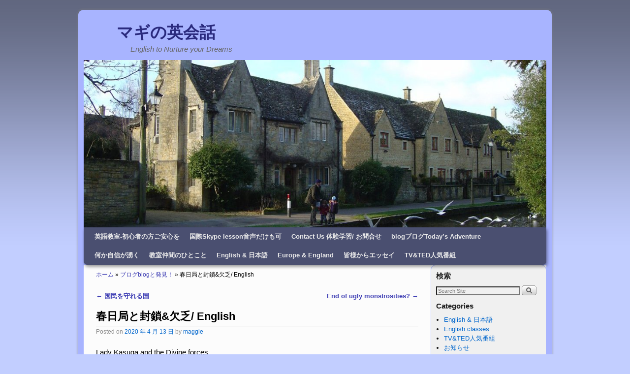

--- FILE ---
content_type: text/html; charset=UTF-8
request_url: https://www.maggie7.com/%E6%98%A5%E6%97%A5%E5%B1%80%E3%81%A8%E5%B0%81%E9%8E%96%E6%AC%A0%E4%B9%8F-english/
body_size: 17339
content:
<!DOCTYPE html>
<!--[if IE 7]>	<html id="ie7" lang="en"> <![endif]-->
<!--[if IE 8]>	<html id="ie8" lang="en"> <![endif]-->
<!--[if IE 9]>	<html id="ie9" lang="en"> <![endif]-->
<!--[if !(IE 6) | !(IE 7) | !(IE 8) ] | !(IE 9) ><!-->	<html lang="en"> <!--<![endif]-->
<head>
<meta charset="UTF-8" />
<meta name='viewport' content='width=device-width, initial-scale=1.0, maximum-scale=2.0, user-scalable=yes' />
<title>春日局と封鎖&amp;欠乏/ English - マギの英会話</title>

<link rel="profile" href="https://gmpg.org/xfn/11" />
<link rel="pingback" href="https://www.maggie7.com/xmlrpc.php" />
<!--[if lt IE 9]>
<script src="https://www.maggie7.com/wp-content/themes/weaver-ii/js/html5.js" type="text/javascript"></script>
<![endif]-->

<script type="text/javascript">var weaverIsMobile=false;var weaverIsSimMobile=false;var weaverIsStacked=false;var weaverThemeWidth=940;var weaverMenuThreshold=640;var weaverHideMenuBar=false;var weaverMobileDisabled=false;var weaverFlowToBottom=false;var weaverHideTooltip=false;var weaverUseSuperfish=true;</script>
<meta name='robots' content='index, follow, max-image-preview:large, max-snippet:-1, max-video-preview:-1' />
	<style>img:is([sizes="auto" i], [sizes^="auto," i]) { contain-intrinsic-size: 3000px 1500px }</style>
	
	<!-- This site is optimized with the Yoast SEO plugin v26.0 - https://yoast.com/wordpress/plugins/seo/ -->
	<link rel="canonical" href="https://www.maggie7.com/春日局と封鎖欠乏-english/" />
	<meta property="og:locale" content="en_US" />
	<meta property="og:type" content="article" />
	<meta property="og:title" content="春日局と封鎖&amp;欠乏/ English - マギの英会話" />
	<meta property="og:description" content="Lady Kasuga and the Divine forces 徳川家康は 自分の将来将軍の跡継ぎとなる孫の世話役教育者に 山奥に隠れ食物を自分で育て武道も心得、気高い精神をつちかわれたお福(春日局)を選びました。 職を失い 体制から 追い詰められる 気持ち 罪人とされたり、欠乏や失望を 理解できる女性が 選ばれたのです。 天は 誰が 誠実さを持ち 心を配れる人物か ご存知ですから この時期仕事もキャンセルされ 失業された 私達 生き残り 良い社会を 創造しましょう。 春日局についてTokugawa&nbsp;&nbsp;Shogunate needed a wet nurse for his grandchild. He didn’t want any soft,&nbsp;wish-y-wash-y person. He eventually found a woman who was tough and resilient.&nbsp;&nbsp;&nbsp;Why ? Because her father was a Samurai who was a retainer of Akechi Mitsuhide who betrayed his Lord Oda Nobunaga. During that time the government was hunting for the betrayer’s feudal leader’s family and of course Ofuku,who was only 5years old. She fled with her mother to the mountains. So she went into isolation for 20 years . If &hellip; Continue reading &rarr;" />
	<meta property="og:url" content="https://www.maggie7.com/春日局と封鎖欠乏-english/" />
	<meta property="og:site_name" content="マギの英会話" />
	<meta property="article:published_time" content="2020-04-13T03:37:07+00:00" />
	<meta property="article:modified_time" content="2020-04-13T11:45:26+00:00" />
	<meta name="author" content="maggie" />
	<meta name="twitter:card" content="summary_large_image" />
	<meta name="twitter:label1" content="Written by" />
	<meta name="twitter:data1" content="maggie" />
	<meta name="twitter:label2" content="Est. reading time" />
	<meta name="twitter:data2" content="1 minute" />
	<script type="application/ld+json" class="yoast-schema-graph">{"@context":"https://schema.org","@graph":[{"@type":"WebPage","@id":"https://www.maggie7.com/%e6%98%a5%e6%97%a5%e5%b1%80%e3%81%a8%e5%b0%81%e9%8e%96%e6%ac%a0%e4%b9%8f-english/","url":"https://www.maggie7.com/%e6%98%a5%e6%97%a5%e5%b1%80%e3%81%a8%e5%b0%81%e9%8e%96%e6%ac%a0%e4%b9%8f-english/","name":"春日局と封鎖&欠乏/ English - マギの英会話","isPartOf":{"@id":"https://www.maggie7.com/#website"},"datePublished":"2020-04-13T03:37:07+00:00","dateModified":"2020-04-13T11:45:26+00:00","author":{"@id":"https://www.maggie7.com/#/schema/person/67c363eaeab99f9f85bbd0f51994e94d"},"breadcrumb":{"@id":"https://www.maggie7.com/%e6%98%a5%e6%97%a5%e5%b1%80%e3%81%a8%e5%b0%81%e9%8e%96%e6%ac%a0%e4%b9%8f-english/#breadcrumb"},"inLanguage":"en","potentialAction":[{"@type":"ReadAction","target":["https://www.maggie7.com/%e6%98%a5%e6%97%a5%e5%b1%80%e3%81%a8%e5%b0%81%e9%8e%96%e6%ac%a0%e4%b9%8f-english/"]}]},{"@type":"BreadcrumbList","@id":"https://www.maggie7.com/%e6%98%a5%e6%97%a5%e5%b1%80%e3%81%a8%e5%b0%81%e9%8e%96%e6%ac%a0%e4%b9%8f-english/#breadcrumb","itemListElement":[{"@type":"ListItem","position":1,"name":"ホーム","item":"https://www.maggie7.com/"},{"@type":"ListItem","position":2,"name":"ブログblogと発見！","item":"https://www.maggie7.com/blog/"},{"@type":"ListItem","position":3,"name":"春日局と封鎖&#038;欠乏/ English"}]},{"@type":"WebSite","@id":"https://www.maggie7.com/#website","url":"https://www.maggie7.com/","name":"マギの英会話","description":"English to Nurture your Dreams","potentialAction":[{"@type":"SearchAction","target":{"@type":"EntryPoint","urlTemplate":"https://www.maggie7.com/?s={search_term_string}"},"query-input":{"@type":"PropertyValueSpecification","valueRequired":true,"valueName":"search_term_string"}}],"inLanguage":"en"},{"@type":"Person","@id":"https://www.maggie7.com/#/schema/person/67c363eaeab99f9f85bbd0f51994e94d","name":"maggie","image":{"@type":"ImageObject","inLanguage":"en","@id":"https://www.maggie7.com/#/schema/person/image/","url":"https://secure.gravatar.com/avatar/c0244138e9800d77c4b18a5b76f716f10819733e5693ec0de9d80c8bf417a9c5?s=96&d=mm&r=g","contentUrl":"https://secure.gravatar.com/avatar/c0244138e9800d77c4b18a5b76f716f10819733e5693ec0de9d80c8bf417a9c5?s=96&d=mm&r=g","caption":"maggie"},"sameAs":["https://maggie7.com"],"url":"https://www.maggie7.com/author/admin/"}]}</script>
	<!-- / Yoast SEO plugin. -->


<link rel="alternate" type="application/rss+xml" title="マギの英会話 &raquo; Feed" href="https://www.maggie7.com/feed/" />
<link rel="alternate" type="application/rss+xml" title="マギの英会話 &raquo; Comments Feed" href="https://www.maggie7.com/comments/feed/" />
<link rel="alternate" type="application/rss+xml" title="マギの英会話 &raquo; 春日局と封鎖&#038;欠乏/ English Comments Feed" href="https://www.maggie7.com/%e6%98%a5%e6%97%a5%e5%b1%80%e3%81%a8%e5%b0%81%e9%8e%96%e6%ac%a0%e4%b9%8f-english/feed/" />
<script type="text/javascript">
/* <![CDATA[ */
window._wpemojiSettings = {"baseUrl":"https:\/\/s.w.org\/images\/core\/emoji\/16.0.1\/72x72\/","ext":".png","svgUrl":"https:\/\/s.w.org\/images\/core\/emoji\/16.0.1\/svg\/","svgExt":".svg","source":{"concatemoji":"https:\/\/www.maggie7.com\/wp-includes\/js\/wp-emoji-release.min.js?ver=6.8.3"}};
/*! This file is auto-generated */
!function(s,n){var o,i,e;function c(e){try{var t={supportTests:e,timestamp:(new Date).valueOf()};sessionStorage.setItem(o,JSON.stringify(t))}catch(e){}}function p(e,t,n){e.clearRect(0,0,e.canvas.width,e.canvas.height),e.fillText(t,0,0);var t=new Uint32Array(e.getImageData(0,0,e.canvas.width,e.canvas.height).data),a=(e.clearRect(0,0,e.canvas.width,e.canvas.height),e.fillText(n,0,0),new Uint32Array(e.getImageData(0,0,e.canvas.width,e.canvas.height).data));return t.every(function(e,t){return e===a[t]})}function u(e,t){e.clearRect(0,0,e.canvas.width,e.canvas.height),e.fillText(t,0,0);for(var n=e.getImageData(16,16,1,1),a=0;a<n.data.length;a++)if(0!==n.data[a])return!1;return!0}function f(e,t,n,a){switch(t){case"flag":return n(e,"\ud83c\udff3\ufe0f\u200d\u26a7\ufe0f","\ud83c\udff3\ufe0f\u200b\u26a7\ufe0f")?!1:!n(e,"\ud83c\udde8\ud83c\uddf6","\ud83c\udde8\u200b\ud83c\uddf6")&&!n(e,"\ud83c\udff4\udb40\udc67\udb40\udc62\udb40\udc65\udb40\udc6e\udb40\udc67\udb40\udc7f","\ud83c\udff4\u200b\udb40\udc67\u200b\udb40\udc62\u200b\udb40\udc65\u200b\udb40\udc6e\u200b\udb40\udc67\u200b\udb40\udc7f");case"emoji":return!a(e,"\ud83e\udedf")}return!1}function g(e,t,n,a){var r="undefined"!=typeof WorkerGlobalScope&&self instanceof WorkerGlobalScope?new OffscreenCanvas(300,150):s.createElement("canvas"),o=r.getContext("2d",{willReadFrequently:!0}),i=(o.textBaseline="top",o.font="600 32px Arial",{});return e.forEach(function(e){i[e]=t(o,e,n,a)}),i}function t(e){var t=s.createElement("script");t.src=e,t.defer=!0,s.head.appendChild(t)}"undefined"!=typeof Promise&&(o="wpEmojiSettingsSupports",i=["flag","emoji"],n.supports={everything:!0,everythingExceptFlag:!0},e=new Promise(function(e){s.addEventListener("DOMContentLoaded",e,{once:!0})}),new Promise(function(t){var n=function(){try{var e=JSON.parse(sessionStorage.getItem(o));if("object"==typeof e&&"number"==typeof e.timestamp&&(new Date).valueOf()<e.timestamp+604800&&"object"==typeof e.supportTests)return e.supportTests}catch(e){}return null}();if(!n){if("undefined"!=typeof Worker&&"undefined"!=typeof OffscreenCanvas&&"undefined"!=typeof URL&&URL.createObjectURL&&"undefined"!=typeof Blob)try{var e="postMessage("+g.toString()+"("+[JSON.stringify(i),f.toString(),p.toString(),u.toString()].join(",")+"));",a=new Blob([e],{type:"text/javascript"}),r=new Worker(URL.createObjectURL(a),{name:"wpTestEmojiSupports"});return void(r.onmessage=function(e){c(n=e.data),r.terminate(),t(n)})}catch(e){}c(n=g(i,f,p,u))}t(n)}).then(function(e){for(var t in e)n.supports[t]=e[t],n.supports.everything=n.supports.everything&&n.supports[t],"flag"!==t&&(n.supports.everythingExceptFlag=n.supports.everythingExceptFlag&&n.supports[t]);n.supports.everythingExceptFlag=n.supports.everythingExceptFlag&&!n.supports.flag,n.DOMReady=!1,n.readyCallback=function(){n.DOMReady=!0}}).then(function(){return e}).then(function(){var e;n.supports.everything||(n.readyCallback(),(e=n.source||{}).concatemoji?t(e.concatemoji):e.wpemoji&&e.twemoji&&(t(e.twemoji),t(e.wpemoji)))}))}((window,document),window._wpemojiSettings);
/* ]]> */
</script>
<link rel="stylesheet" href="https://www.maggie7.com/wp-content/cache/minify/8ae5b.css" media="all" />


<style id='wp-emoji-styles-inline-css' type='text/css'>

	img.wp-smiley, img.emoji {
		display: inline !important;
		border: none !important;
		box-shadow: none !important;
		height: 1em !important;
		width: 1em !important;
		margin: 0 0.07em !important;
		vertical-align: -0.1em !important;
		background: none !important;
		padding: 0 !important;
	}
</style>
<link rel="stylesheet" href="https://www.maggie7.com/wp-content/cache/minify/a5ff7.css" media="all" />

<style id='classic-theme-styles-inline-css' type='text/css'>
/*! This file is auto-generated */
.wp-block-button__link{color:#fff;background-color:#32373c;border-radius:9999px;box-shadow:none;text-decoration:none;padding:calc(.667em + 2px) calc(1.333em + 2px);font-size:1.125em}.wp-block-file__button{background:#32373c;color:#fff;text-decoration:none}
</style>
<style id='global-styles-inline-css' type='text/css'>
:root{--wp--preset--aspect-ratio--square: 1;--wp--preset--aspect-ratio--4-3: 4/3;--wp--preset--aspect-ratio--3-4: 3/4;--wp--preset--aspect-ratio--3-2: 3/2;--wp--preset--aspect-ratio--2-3: 2/3;--wp--preset--aspect-ratio--16-9: 16/9;--wp--preset--aspect-ratio--9-16: 9/16;--wp--preset--color--black: #000000;--wp--preset--color--cyan-bluish-gray: #abb8c3;--wp--preset--color--white: #ffffff;--wp--preset--color--pale-pink: #f78da7;--wp--preset--color--vivid-red: #cf2e2e;--wp--preset--color--luminous-vivid-orange: #ff6900;--wp--preset--color--luminous-vivid-amber: #fcb900;--wp--preset--color--light-green-cyan: #7bdcb5;--wp--preset--color--vivid-green-cyan: #00d084;--wp--preset--color--pale-cyan-blue: #8ed1fc;--wp--preset--color--vivid-cyan-blue: #0693e3;--wp--preset--color--vivid-purple: #9b51e0;--wp--preset--gradient--vivid-cyan-blue-to-vivid-purple: linear-gradient(135deg,rgba(6,147,227,1) 0%,rgb(155,81,224) 100%);--wp--preset--gradient--light-green-cyan-to-vivid-green-cyan: linear-gradient(135deg,rgb(122,220,180) 0%,rgb(0,208,130) 100%);--wp--preset--gradient--luminous-vivid-amber-to-luminous-vivid-orange: linear-gradient(135deg,rgba(252,185,0,1) 0%,rgba(255,105,0,1) 100%);--wp--preset--gradient--luminous-vivid-orange-to-vivid-red: linear-gradient(135deg,rgba(255,105,0,1) 0%,rgb(207,46,46) 100%);--wp--preset--gradient--very-light-gray-to-cyan-bluish-gray: linear-gradient(135deg,rgb(238,238,238) 0%,rgb(169,184,195) 100%);--wp--preset--gradient--cool-to-warm-spectrum: linear-gradient(135deg,rgb(74,234,220) 0%,rgb(151,120,209) 20%,rgb(207,42,186) 40%,rgb(238,44,130) 60%,rgb(251,105,98) 80%,rgb(254,248,76) 100%);--wp--preset--gradient--blush-light-purple: linear-gradient(135deg,rgb(255,206,236) 0%,rgb(152,150,240) 100%);--wp--preset--gradient--blush-bordeaux: linear-gradient(135deg,rgb(254,205,165) 0%,rgb(254,45,45) 50%,rgb(107,0,62) 100%);--wp--preset--gradient--luminous-dusk: linear-gradient(135deg,rgb(255,203,112) 0%,rgb(199,81,192) 50%,rgb(65,88,208) 100%);--wp--preset--gradient--pale-ocean: linear-gradient(135deg,rgb(255,245,203) 0%,rgb(182,227,212) 50%,rgb(51,167,181) 100%);--wp--preset--gradient--electric-grass: linear-gradient(135deg,rgb(202,248,128) 0%,rgb(113,206,126) 100%);--wp--preset--gradient--midnight: linear-gradient(135deg,rgb(2,3,129) 0%,rgb(40,116,252) 100%);--wp--preset--font-size--small: 13px;--wp--preset--font-size--medium: 20px;--wp--preset--font-size--large: 36px;--wp--preset--font-size--x-large: 42px;--wp--preset--spacing--20: 0.44rem;--wp--preset--spacing--30: 0.67rem;--wp--preset--spacing--40: 1rem;--wp--preset--spacing--50: 1.5rem;--wp--preset--spacing--60: 2.25rem;--wp--preset--spacing--70: 3.38rem;--wp--preset--spacing--80: 5.06rem;--wp--preset--shadow--natural: 6px 6px 9px rgba(0, 0, 0, 0.2);--wp--preset--shadow--deep: 12px 12px 50px rgba(0, 0, 0, 0.4);--wp--preset--shadow--sharp: 6px 6px 0px rgba(0, 0, 0, 0.2);--wp--preset--shadow--outlined: 6px 6px 0px -3px rgba(255, 255, 255, 1), 6px 6px rgba(0, 0, 0, 1);--wp--preset--shadow--crisp: 6px 6px 0px rgba(0, 0, 0, 1);}:where(.is-layout-flex){gap: 0.5em;}:where(.is-layout-grid){gap: 0.5em;}body .is-layout-flex{display: flex;}.is-layout-flex{flex-wrap: wrap;align-items: center;}.is-layout-flex > :is(*, div){margin: 0;}body .is-layout-grid{display: grid;}.is-layout-grid > :is(*, div){margin: 0;}:where(.wp-block-columns.is-layout-flex){gap: 2em;}:where(.wp-block-columns.is-layout-grid){gap: 2em;}:where(.wp-block-post-template.is-layout-flex){gap: 1.25em;}:where(.wp-block-post-template.is-layout-grid){gap: 1.25em;}.has-black-color{color: var(--wp--preset--color--black) !important;}.has-cyan-bluish-gray-color{color: var(--wp--preset--color--cyan-bluish-gray) !important;}.has-white-color{color: var(--wp--preset--color--white) !important;}.has-pale-pink-color{color: var(--wp--preset--color--pale-pink) !important;}.has-vivid-red-color{color: var(--wp--preset--color--vivid-red) !important;}.has-luminous-vivid-orange-color{color: var(--wp--preset--color--luminous-vivid-orange) !important;}.has-luminous-vivid-amber-color{color: var(--wp--preset--color--luminous-vivid-amber) !important;}.has-light-green-cyan-color{color: var(--wp--preset--color--light-green-cyan) !important;}.has-vivid-green-cyan-color{color: var(--wp--preset--color--vivid-green-cyan) !important;}.has-pale-cyan-blue-color{color: var(--wp--preset--color--pale-cyan-blue) !important;}.has-vivid-cyan-blue-color{color: var(--wp--preset--color--vivid-cyan-blue) !important;}.has-vivid-purple-color{color: var(--wp--preset--color--vivid-purple) !important;}.has-black-background-color{background-color: var(--wp--preset--color--black) !important;}.has-cyan-bluish-gray-background-color{background-color: var(--wp--preset--color--cyan-bluish-gray) !important;}.has-white-background-color{background-color: var(--wp--preset--color--white) !important;}.has-pale-pink-background-color{background-color: var(--wp--preset--color--pale-pink) !important;}.has-vivid-red-background-color{background-color: var(--wp--preset--color--vivid-red) !important;}.has-luminous-vivid-orange-background-color{background-color: var(--wp--preset--color--luminous-vivid-orange) !important;}.has-luminous-vivid-amber-background-color{background-color: var(--wp--preset--color--luminous-vivid-amber) !important;}.has-light-green-cyan-background-color{background-color: var(--wp--preset--color--light-green-cyan) !important;}.has-vivid-green-cyan-background-color{background-color: var(--wp--preset--color--vivid-green-cyan) !important;}.has-pale-cyan-blue-background-color{background-color: var(--wp--preset--color--pale-cyan-blue) !important;}.has-vivid-cyan-blue-background-color{background-color: var(--wp--preset--color--vivid-cyan-blue) !important;}.has-vivid-purple-background-color{background-color: var(--wp--preset--color--vivid-purple) !important;}.has-black-border-color{border-color: var(--wp--preset--color--black) !important;}.has-cyan-bluish-gray-border-color{border-color: var(--wp--preset--color--cyan-bluish-gray) !important;}.has-white-border-color{border-color: var(--wp--preset--color--white) !important;}.has-pale-pink-border-color{border-color: var(--wp--preset--color--pale-pink) !important;}.has-vivid-red-border-color{border-color: var(--wp--preset--color--vivid-red) !important;}.has-luminous-vivid-orange-border-color{border-color: var(--wp--preset--color--luminous-vivid-orange) !important;}.has-luminous-vivid-amber-border-color{border-color: var(--wp--preset--color--luminous-vivid-amber) !important;}.has-light-green-cyan-border-color{border-color: var(--wp--preset--color--light-green-cyan) !important;}.has-vivid-green-cyan-border-color{border-color: var(--wp--preset--color--vivid-green-cyan) !important;}.has-pale-cyan-blue-border-color{border-color: var(--wp--preset--color--pale-cyan-blue) !important;}.has-vivid-cyan-blue-border-color{border-color: var(--wp--preset--color--vivid-cyan-blue) !important;}.has-vivid-purple-border-color{border-color: var(--wp--preset--color--vivid-purple) !important;}.has-vivid-cyan-blue-to-vivid-purple-gradient-background{background: var(--wp--preset--gradient--vivid-cyan-blue-to-vivid-purple) !important;}.has-light-green-cyan-to-vivid-green-cyan-gradient-background{background: var(--wp--preset--gradient--light-green-cyan-to-vivid-green-cyan) !important;}.has-luminous-vivid-amber-to-luminous-vivid-orange-gradient-background{background: var(--wp--preset--gradient--luminous-vivid-amber-to-luminous-vivid-orange) !important;}.has-luminous-vivid-orange-to-vivid-red-gradient-background{background: var(--wp--preset--gradient--luminous-vivid-orange-to-vivid-red) !important;}.has-very-light-gray-to-cyan-bluish-gray-gradient-background{background: var(--wp--preset--gradient--very-light-gray-to-cyan-bluish-gray) !important;}.has-cool-to-warm-spectrum-gradient-background{background: var(--wp--preset--gradient--cool-to-warm-spectrum) !important;}.has-blush-light-purple-gradient-background{background: var(--wp--preset--gradient--blush-light-purple) !important;}.has-blush-bordeaux-gradient-background{background: var(--wp--preset--gradient--blush-bordeaux) !important;}.has-luminous-dusk-gradient-background{background: var(--wp--preset--gradient--luminous-dusk) !important;}.has-pale-ocean-gradient-background{background: var(--wp--preset--gradient--pale-ocean) !important;}.has-electric-grass-gradient-background{background: var(--wp--preset--gradient--electric-grass) !important;}.has-midnight-gradient-background{background: var(--wp--preset--gradient--midnight) !important;}.has-small-font-size{font-size: var(--wp--preset--font-size--small) !important;}.has-medium-font-size{font-size: var(--wp--preset--font-size--medium) !important;}.has-large-font-size{font-size: var(--wp--preset--font-size--large) !important;}.has-x-large-font-size{font-size: var(--wp--preset--font-size--x-large) !important;}
:where(.wp-block-post-template.is-layout-flex){gap: 1.25em;}:where(.wp-block-post-template.is-layout-grid){gap: 1.25em;}
:where(.wp-block-columns.is-layout-flex){gap: 2em;}:where(.wp-block-columns.is-layout-grid){gap: 2em;}
:root :where(.wp-block-pullquote){font-size: 1.5em;line-height: 1.6;}
</style>
<link rel="stylesheet" href="https://www.maggie7.com/wp-content/cache/minify/4c431.css" media="all" />

<script  src="https://www.maggie7.com/wp-content/cache/minify/818c0.js"></script>


<link rel="https://api.w.org/" href="https://www.maggie7.com/wp-json/" /><link rel="alternate" title="JSON" type="application/json" href="https://www.maggie7.com/wp-json/wp/v2/posts/4725" /><link rel="EditURI" type="application/rsd+xml" title="RSD" href="https://www.maggie7.com/xmlrpc.php?rsd" />
<meta name="generator" content="WordPress 6.8.3" />
<link rel='shortlink' href='https://www.maggie7.com/?p=4725' />
<link rel="alternate" title="oEmbed (JSON)" type="application/json+oembed" href="https://www.maggie7.com/wp-json/oembed/1.0/embed?url=https%3A%2F%2Fwww.maggie7.com%2F%25e6%2598%25a5%25e6%2597%25a5%25e5%25b1%2580%25e3%2581%25a8%25e5%25b0%2581%25e9%258e%2596%25e6%25ac%25a0%25e4%25b9%258f-english%2F" />
<link rel="alternate" title="oEmbed (XML)" type="text/xml+oembed" href="https://www.maggie7.com/wp-json/oembed/1.0/embed?url=https%3A%2F%2Fwww.maggie7.com%2F%25e6%2598%25a5%25e6%2597%25a5%25e5%25b1%2580%25e3%2581%25a8%25e5%25b0%2581%25e9%258e%2596%25e6%25ac%25a0%25e4%25b9%258f-english%2F&#038;format=xml" />
		<script type="text/javascript">
			var _statcounter = _statcounter || [];
			_statcounter.push({"tags": {"author": "maggie"}});
		</script>
		
<!-- This site is using Weaver II 2.1.12 (48) subtheme: Blue -->
<style type="text/css">
/* Weaver II styles - Version 48 */
a {color:#3C3CB3;}
a:visited {color:#2A2A7D;}
a:hover {color:#F54831;}
.entry-title a {color:#000000;}
.entry-title a:visited {color:#000000;}
.entry-meta a, .entry-utility a {color:#0066CC;}
.entry-meta a:visited, .entry-utility a:visited {color:#2A2A7D;}
.entry-meta a:hover, .entry-utility a:hover {color:#F54831;}
.widget-area a {color:#0066CC;}
.widget-area a:visited {color:#004487;}
.widget-area a:hover {color:#F54831;}
#wrapper {border: 1px solid #A8B4FF;}
#sidebar_primary,#sidebar_right,#sidebar_left,.sidebar_top,.sidebar_bottom,.sidebar_extra,#first,#second,#third,#fourth, .mobile_widget_area {border: 1px solid #A8B4FF;}
#wrapper, #branding, #colophon, .commentlist li.comment, #respond, #sidebar_primary,#sidebar_right,#sidebar_left,.sidebar_top,.sidebar_bottom,.sidebar_extra,#first,#second,#third,#fourth,.mobile_widget_area {-moz-border-radius: 10px; -webkit-border-radius: 10px; border-radius: 10px;}
#sidebar_wrap_right.right-1-col,#sidebar_wrap_right.right-2-col,#sidebar_wrap_right.right-2-col-bottom,
#sidebar_wrap_left.left-1-col,#sidebar_wrap_left.left-2-col,#sidebar_wrap_left.left-2-col-bottom,#sidebar_wrap_left,#sidebar_wrap_right
{-moz-border-radius: 10px; -webkit-border-radius: 10px; border-radius: 10px;}
.commentlist li.comment .comment-meta {-moz-border-radius-topleft: 7px; -moz-border-radius-topright: 7px;
 -webkit-border-top-left-radius: 7px; -webkit-border-top-right-radius: 7px; border-top-left-radius: 7px; border-top-right-radius: 7px;}
#access {-moz-border-radius-bottomleft: 7px; -moz-border-radius-bottomright: 7px;
 -webkit-border-bottom-left-radius: 7px; -webkit-border-bottom-right-radius: 7px; border-bottom-left-radius: 7px; border-bottom-right-radius: 7px;}
#access2 {-moz-border-radius-topleft: 7px; -moz-border-radius-topright: 7px;
 -webkit-border-top-left-radius: 7px; -webkit-border-top-right-radius: 7px; border-top-left-radius: 7px; border-top-right-radius: 7px;}
#content, #content .post{-moz-border-radius: 10px; -webkit-border-radius: 10px; border-radius: 10px;}
body {background-image: url(/wp-content/themes/weaver-ii/images/gr.png); background-attachment: scroll; background-repeat: repeat-x;}
#wrapper {-webkit-box-shadow: 0 0 3px 3px rgba(0,0,0,0.25); -moz-box-shadow: 0 0 3px 3px rgba(0,0,0,0.25); box-shadow: 0 0 3px 3px rgba(127,127,127,0.25);}
#wrapper{max-width:940px;}
#sidebar_primary,.mobile_widget_area {background-color:#F0F0F0;}
#sidebar_right {background-color:#F0F0F0;}
#sidebar_left {background-color:#F0F0F0;}
.sidebar_top,.sidebar_extra {background-color:#F0F0F0;}
.sidebar_bottom {background-color:#F0F0F0;}
#first,#second,#third,#fourth {background-color:#F0F0F0;}
#container_wrap.right-1-col{width:75.000%;} #sidebar_wrap_right.right-1-col{width:25.000%;}
#container_wrap.right-2-col,#container_wrap.right-2-col-bottom{width:67.000%;} #sidebar_wrap_right.right-2-col,#sidebar_wrap_right.right-2-col-bottom{width:33.000%;}
#container_wrap.left-1-col{width:75.000%;} #sidebar_wrap_left.left-1-col{width:25.000%;}
#container_wrap.left-2-col,#container_wrap.left-2-col-bottom{width:67.000%;} #sidebar_wrap_left.left-2-col,#sidebar_wrap_left.left-2-col-bottom{width:33.000%;}
#container_wrap{width:66.000%;} #sidebar_wrap_left{width:17.000%;} #sidebar_wrap_right{width:17.000%;}
#sidebar_wrap_2_left_left, #sidebar_wrap_2_right_left {width:54.000%;margin-right:1%;}
#sidebar_wrap_2_left_right, #sidebar_wrap_2_right_right {width:45.000%;}
@media only screen and (max-width:640px) { /* header widget area mobile rules */
} /* end mobile rules */
#main {padding: 0px 0 0 0;}
.menu_bar a, .mobile_menu_bar a {font-weight:bold;}
.menu_bar, .menu_bar ul {-webkit-box-shadow: rgba(0, 0, 0, 0.4) 2px 4px 6px;
-moz-box-shadow: rgba(0, 0, 0, 0.4) 2px 4px 6px; box-shadow: rgba(0, 0, 0, 0.4) 2px 4px 6px;max-width:940px;}#wrap-header #nav-bottom-menu{position:relative;z-index:95;}
#wrap-header #nav-top-menu{position:relative;z-index:100;}
.menu_bar ul ul a {padding:10px 20px;}
.sf-sub-indicator {background: url(/wp-content/themes/weaver-ii/js/superfish/images/arrows-ffffff.png) no-repeat -10px -100px;}
.menu_bar, .menu_bar a,.menu_bar a:visited,.mobile_menu_bar a {color:#EBEBEB;}
.menu_bar li:hover > a, .menu_bar a:focus {background-color:#97A2E6;}
.menu_bar li:hover > a, .menu_bar a:focus {color:#FFFFFE;}
.menu_bar ul ul a {background-color:#A7B4FF;}
.menu_bar ul ul a,.menu_bar ul ul a:visited {color:#EBEBEB;}
.menu_bar ul ul :hover > a {background-color:#97A2E6;}
.menu_bar ul ul :hover > a {color:#FFFFFE;}
.menu_bar, .mobile_menu_bar, .menu-add {background-color:#4A4F70;}
.mobile-menu-link {border-color:#EBEBEB;}
.widget-area .menu-vertical,.menu-vertical {clear:both;background-color:transparent;margin:0;width:100%;overflow:hidden;border-bottom:3px solid #EBEBEB;border-top:1px solid #EBEBEB;}
.widget-area .menu-vertical ul, .menu-vertical ul {margin: 0; padding: 0; list-style-type: none;  list-style-image:none;font-family: inherit;}
.widget-area .menu-vertical li a, .widget-area .menu-vertical a:visited, .menu-vertical li a, .menu-vertical a:visited {
color: #EBEBEB;  background-color: #4A4F70; display: block !important; padding: 5px 10px; text-decoration: none; border-top:2px solid #EBEBEB;}
.widget-area .menu-vertical a:hover,.widget-area .menu-vertical a:focus, .menu-vertical a:hover,.menu-vertical a:focus {
color: #FFFFFE; background-color: #97A2E6;text-decoration: none;}
.widget-area .menu-vertical ul ul li, .menu-vertical ul ul li { margin: 0; }
.widget-area .menu-vertical ul ul a,.menu-vertical ul ul a {color: #EBEBEB; background-color: #4A4F70;
 display: block; padding: 4px 5px 4px 25px; text-decoration: none;border:0;
 border-top:1px solid #EBEBEB;}
.widget-area .menu-vertical ul ul a:hover,#wrap-header .menu-vertical ul ul a:hover,#wrap-header .menu-vertical ul a:hover {color: #FFFFFE; background-color: #97A2E6; text-decoration: none;}
.widget-area .menu-vertical ul ul ul a,.menu-vertical ul ul ul a {padding: 4px 5px 4px 35px;}
.widget-area .menu-vertical ul ul ul a,.menu-vertical ul ul ul ul a {padding: 4px 5px 4px 45px;}
.widget-area .menu-vertical ul ul ul ul a,.menu-vertical ul ul ul ul ul a {padding: 4px 5px 4px 55px;}
.menu_bar .current_page_item > a, .menu_bar .current-menu-item > a, .menu_bar .current-cat > a, .menu_bar .current_page_ancestor > a,.menu_bar .current-category-ancestor > a, .menu_bar .current-menu-ancestor > a, .menu_bar .current-menu-parent > a, .menu_bar .current-category-parent > a,.menu-vertical .current_page_item > a, .menu-vertical .current-menu-item > a, .menu-vertical .current-cat > a, .menu-vertical .current_page_ancestor > a, .menu-vertical .current-category-ancestor > a, .menu-vertical .current-menu-ancestor > a, .menu-vertical .current-menu-parent > a, .menu-vertical .current-category-parent > a,.widget-area .menu-vertical .current_page_item > a, .widget-area .menu-vertical .current-menu-item > a, .widget-area .menu-vertical .current-cat > a, .widget-area .menu-vertical .current_page_ancestor > a {color:#FFFFFF !important;}
.menu_bar .current_page_item > a, .menu_bar .current-menu-item > a, .menu_bar .current-cat > a, .menu_bar .current_page_ancestor > a,.menu_bar .current-category-ancestor > a, .menu_bar .current-menu-ancestor > a, .menu_bar .current-menu-parent > a, .menu_bar .current-category-parent > a,.menu-vertical .current_page_item > a, .menu-vertical .current-menu-item > a, .menu-vertical .current-cat > a, .menu-vertical .current_page_ancestor > a, .menu-vertical .current-category-ancestor > a, .menu-vertical .current-menu-ancestor > a, .menu-vertical .current-menu-parent > a, .menu-vertical .current-category-parent > a,.widget-area .menu-vertical .current_page_item > a, .widget-area .menu-vertical .current-menu-item > a, .widget-area .menu-vertical .current-cat > a, .widget-area .menu-vertical .current_page_ancestor > a{font-weight:bold;}
.entry-title {border-bottom: 1px solid #000000;}
#content, .entry-content h1, .entry-content h2 {color:#000000;}
#content h1, #content h2, #content h3, #content h4, #content h5, #content h6, #content dt, #content th,
h1, h2, h3, h4, h5, h6,#author-info h2 {color:#000000;}
#content h1.entry-title {color:#000000;}
.commentlist li.comment, #respond {background-color:transparent;}
.wp-caption p.wp-caption-text, #content .gallery .gallery-caption,.entry-attachment .entry-caption {color:#333333;}
#content img.size-full, #content img.size-large, #content img.size-medium, #content img.size-thumbnail, #content .attachment-thumbnail, #content .gallery img,#content .gallery-thumb img,.entry-attachment img, #content .wp-caption img, #content img.wp-post-image,#content img[class*="wp-image-"],#author-avatar img,img.avatar {background-color:transparent;}
.home .sticky, #container.page-with-posts .sticky, #container.index-posts .sticky {background-color:#DEE6FF;}
.entry-meta, .entry-content label, .entry-utility {color:#888888;}
body {font-size:11px;}
body {font-family:Arial,Helvetica,sans-serif;}
h3#comments-title,h3#reply-title,.menu_bar,.mobile_menu_bar,
#author-info,#infobar,#nav-above, #nav-below,#cancel-comment-reply-link,.form-allowed-tags,
#site-info,#site-title,#wp-calendar,#comments-title,.comment-meta,.comment-body tr th,.comment-body thead th,
.entry-content label,.entry-content tr th,.entry-content thead th,.entry-format,.entry-meta,.entry-title,
.entry-utility,#respond label,.navigation,.page-title,.pingback p,.reply,.widget-title,
.wp-caption-text,input[type=submit] {font-family:Arial,Helvetica,sans-serif;}
body {background-color:#C2CEFF;}
body {color:#000000;}
#wrapper {background-color:#A8B4FF;}
#main {background-color:#FCFCFC;}
#container {background-color:transparent;}
#content {background-color:#FCFCFC;}
#content {padding-top:15px;}
#content .post,.post {background-color:transparent;}
#branding {background-color:transparent;}
#colophon {background-color:#F0F0F0;}
hr {background-color:#A8B4FF;}
.entry-meta {background-color:transparent;}
.entry-utility {background-color:transparent;}
input, textarea, ins, pre {background-color:#F0F0F0;}
.widget {color:#141414;}
.widget-title, .widget_search label, #wp-calendar caption {color: #222222;}
#site-title a {color:#2A2A7D;}
#site-description {color:#666666;}
/* Weaver II Mobile Device Options */
.weaver-any-mobile  #main a, .weaver-any-mobile  #mobile-widget-area a, .weaver-any-mobile  .sidebar_top a, .weaver-any-mobile  .sidebar_bottom a, .weaver-any-mobile  .sidebar_extra a {text-decoration: underline !important;}
@media only screen and (max-width:768px) and (orientation:portrait) {body {padding: 0px !important;}}
@media only screen and (max-width:640px) {
#main a, #mobile-widget-area a, .sidebar_top a, .sidebar_bottom a, .sidebar_extra a{text-decoration: underline !important;}
}
@media only screen and (max-width: 580px) {
}

/* end Weaver II CSS */
</style> <!-- end of main options style section -->


<!--[if lte IE 8]>
<style type="text/css" media="screen">
#content img.size-thumbnail,#content img.size-medium,#content img.size-large,#content img.size-full,#content img.attachment-thumbnail,
#content img.wp-post-image,img.avatar,.format-chat img.format-chat-icon,
#wrapper,#branding,#colophon,#content, #content .post,
#sidebar_primary,#sidebar_right,#sidebar_left,.sidebar_top,.sidebar_bottom,.sidebar_extra,
#first,#second,#third,#fourth,
#commentform input:focus,#commentform textarea:focus,#respond input#submit {
		behavior: url(https://www.maggie7.com/wp-content/themes/weaver-ii/js/PIE/PIE.php) !important; position:relative;
}
</style>
<![endif]-->

<!-- End of Weaver II options -->
</head>

<body data-rsssl=1 class="wp-singular post-template-default single single-post postid-4725 single-format-standard wp-theme-weaver-ii single-author singular not-logged-in weaver-desktop weaver-mobile-smart-nostack">
<a href="#page-bottom" id="page-top">&darr;</a> <!-- add custom CSS to use this page-bottom link -->
<div id="wrapper" class="hfeed">
<div id="wrap-header">
	<header id="branding" role="banner"><div id="branding-content">
		<div id="site-logo"></div>
		<div id="site-logo-link" onclick="location.href='https://www.maggie7.com/';"></div>

		<div class="title-description title-description-xhtml">
			<h1 id="site-title" ><span><a href="https://www.maggie7.com/" title="マギの英会話" rel="home">マギの英会話</a></span></h1>
			<h2 id="site-description"> English to Nurture your Dreams</h2>
		</div>
		<div id="header_image">
                              <img src="https://maggie7.com/wp-content/uploads/2010/09/cropped-Cheltenham1.jpg" width="1067" height="386" alt="マギの英会話" />
        		</div><!-- #header_image -->
	</div></header><!-- #branding-content, #branding -->
<div id="wrap-bottom-menu">
<div id="mobile-bottom-nav" class="mobile_menu_bar" style="padding:5px 10px 5px 10px;clear:both;">
	<div style="margin-bottom:20px;">
<span class="mobile-home-link">
	<a href="https://www.maggie7.com/" title="マギの英会話" rel="home">Home</a></span>
	<span class="mobile-menu-link"><a href="javascript:void(null);" onclick="weaverii_ToggleMenu(document.getElementById('nav-bottom-menu'), this, 'Menu &darr;', 'Menu &uarr;')">Menu &darr;</a></span></div>
</div>
		<div class="skip-link"><a class="assistive-text" href="#content" title="">Skip to primary content</a></div>
			<div class="skip-link"><a class="assistive-text" href="#sidebar_primary" title="">Skip to secondary content</a></div>
				<div id="nav-bottom-menu"><nav id="access" class="menu_bar" role="navigation">
<div class="menu"><ul id="menu-%e3%83%9e%e3%82%ae%e8%8b%b1%e4%bc%9a%e8%a9%b1%e3%83%9e%e3%82%ae%e3%83%bc%e8%8b%b1%e8%aa%9e" class="sf-menu"><li id="menu-item-223" class="menu-item menu-item-type-post_type menu-item-object-page menu-item-home menu-item-223"><a href="https://www.maggie7.com/">英語教室-初心者の方ご安心を</a></li>
<li id="menu-item-1126" class="menu-item menu-item-type-post_type menu-item-object-page menu-item-1126"><a href="https://www.maggie7.com/%e5%9b%bd%e9%9a%9bskype-lesson/">国際Skype lesson音声だけも可</a></li>
<li id="menu-item-224" class="menu-item menu-item-type-post_type menu-item-object-page menu-item-224"><a href="https://www.maggie7.com/%e3%81%8a%e5%95%8f%e3%81%84%e5%90%88%e3%82%8f%e3%81%9b/">Contact Us 体験学習/ お問合せ</a></li>
<li id="menu-item-221" class="menu-item menu-item-type-post_type menu-item-object-page current_page_parent menu-item-221"><a href="https://www.maggie7.com/blog/">blogブログToday&#8217;s Adventure</a></li>
<li id="menu-item-234" class="menu-item menu-item-type-post_type menu-item-object-page menu-item-234"><a href="https://www.maggie7.com/%e9%a9%9a%e3%81%8d%e3%81%ae%e3%83%aa%e3%82%b9%e3%83%8b%e3%83%b3%e3%82%b0%e5%8a%9b/">何か自信が湧く</a></li>
<li id="menu-item-1081" class="menu-item menu-item-type-post_type menu-item-object-post menu-item-1081"><a href="https://www.maggie7.com/%e6%95%99%e5%ae%a4%e4%bb%b2%e9%96%93%e3%81%ae%e3%81%b2%e3%81%a8%e3%81%93%e3%81%a8-2/">教室仲間のひとこと</a></li>
<li id="menu-item-1088" class="menu-item menu-item-type-taxonomy menu-item-object-category menu-item-1088"><a href="https://www.maggie7.com/category/%e8%8b%b1%e8%aa%9e%e3%82%b3%e3%83%bc%e3%83%8a%e3%83%bc/">English &amp; 日本語</a></li>
<li id="menu-item-220" class="menu-item menu-item-type-post_type menu-item-object-page menu-item-220"><a href="https://www.maggie7.com/%e4%b8%96%e7%95%8c/">Europe &#038; England</a></li>
<li id="menu-item-838" class="menu-item menu-item-type-post_type menu-item-object-page menu-item-838"><a href="https://www.maggie7.com/%e7%9a%86%e6%a7%98%e3%81%ae%e4%ba%a4%e6%b5%81%e3%82%b3%e3%83%bc%e3%83%8a%e3%83%bc/">皆様からエッセイ</a></li>
<li id="menu-item-908" class="menu-item menu-item-type-taxonomy menu-item-object-category menu-item-908"><a href="https://www.maggie7.com/category/%e4%ba%ba%e7%94%9f%e3%83%8b%e3%83%a5%e3%83%bc%e3%82%b9/">TV&amp;TED人気番組</a></li>
</ul></div>		</nav></div><!-- #access --></div> <!-- #wrap-bottom-menu -->
</div> <!-- #wrap-header -->
	<div id="main">
		<div id="container_wrap" class="container-single equal_height right-1-col">
	<div id="infobar">
<span id="breadcrumbs"><span><span><a href="https://www.maggie7.com/">ホーム</a></span> &raquo; <span><a href="https://www.maggie7.com/blog/">ブログblogと発見！</a></span> &raquo; <span class="breadcrumb_last" aria-current="page">春日局と封鎖&#038;欠乏/ English</span></span></span>	<span class='infobar_right'>
<span id="infobar_paginate"></span>
	</span></div><div class="weaver-clear"></div><!-- #infobar -->
		<div id="container">
			<div id="content" role="main">

				<nav id="nav-above" class="navigation">
				<h3 class="assistive-text">Post navigation</h3>
					<div class="nav-previous"><a href="https://www.maggie7.com/%e5%b0%82%e9%96%80%e5%ae%b6%e3%81%a8%e5%af%a9%e6%9f%bb%e3%81%ae%e6%94%bf%e6%b2%bb/" rel="prev"><span class="meta-nav">&larr;</span> 国民を守れる国</a></div>
				<div class="nav-next"><a href="https://www.maggie7.com/end-of-ugly-monstrosities/" rel="next">End of ugly monstrosities? <span class="meta-nav">&rarr;</span></a></div>
				</nav><!-- #nav-above -->


<article id="post-4725" class="content-single  post-4725 post type-post status-publish format-standard hentry category-uncategorized">
	<header class="entry-header">
		<div class="entry-hdr"><h1 class="entry-title">春日局と封鎖&#038;欠乏/ English</h1></div>

		<div class="entry-meta">
						<div class="meta-info-wrap">
			<span class="sep posted-on">Posted on </span><a href="https://www.maggie7.com/%e6%98%a5%e6%97%a5%e5%b1%80%e3%81%a8%e5%b0%81%e9%8e%96%e6%ac%a0%e4%b9%8f-english/" title="12:37 PM" rel="bookmark"><time class="entry-date" datetime="2020-04-13T12:37:07+09:00">2020 年 4 月 13 日</time></a><span class="by-author"> <span class="sep"> by </span> <span class="author vcard"><a class="url fn n" href="https://www.maggie7.com/author/admin/" title="View all posts by maggie" rel="author">maggie</a></span></span>
			</div><!-- .entry-meta-icons -->		</div><!-- .entry-meta -->
	</header><!-- .entry-header -->

	<div class="entry-content cf">
		
<p>Lady Kasuga and the Divine forces </p>



<p>徳川家康は 自分の将来将軍の跡継ぎとなる孫の世話役教育者に </p>



<p>山奥に隠れ食物を自分で育て武道も心得、気高い精神をつちかわれたお福(春日局)を選びました。</p>



<p>職を失い 体制から 追い詰められる 気持ち 罪人とされたり、欠乏や失望を 理解できる女性が 選ばれたのです。</p>



<p>天は 誰が 誠実さを持ち 心を配れる人物か ご存知ですから この時期仕事もキャンセルされ 失業された 私達 生き残り 良い社会を 創造しましょう。</p>



<p><strong>春日局について</strong>Tokugawa&nbsp;&nbsp;Shogunate needed a wet nurse for his grandchild.</p>



<p>He didn<strong>’</strong>t want any soft<strong>,&nbsp;</strong>wish-y-wash-y person.</p>



<p>He eventually found a woman who was tough and resilient.&nbsp;&nbsp;&nbsp;Why ?</p>



<p>Because her father was a Samurai who was a retainer of Akechi Mitsuhide who betrayed his Lord Oda Nobunaga.</p>



<p>During that time the government was hunting for the betrayer<strong>’</strong>s feudal leader<strong>’</strong>s family and of course Ofuku<strong>,</strong>who was only 5years old.</p>



<p>She fled with her mother to the mountains.</p>



<p>So she went into isolation for 20 years .</p>



<p>If she had gone looking for toilet paper or face masks she would have been arrested and had her head chopped off!</p>



<p>However<strong>,</strong>It had made her strong and wise. Also<strong>,</strong>she became a lady who understood people<strong>’</strong>s suffering.</p>



<p>Even though Ofuku was descended from the betrayer<strong>’</strong>s feudal&nbsp;&nbsp;family<strong>,</strong>Tokugawa Ieyasu chose Ofuku.</p>



<p>Heaven was looking after her.</p>



<p>Divine forces protected her</p>
			</div><!-- .entry-content -->

	<footer class="entry-utility">
<div class="meta-info-wrap">
			<span class="cat-links">
<span class="entry-utility-prep entry-utility-prep-cat-links">Posted in</span> <a href="https://www.maggie7.com/category/uncategorized/" rel="category tag">未分類</a>			</span>
		<span class="permalink-icon"><a href="https://www.maggie7.com/%e6%98%a5%e6%97%a5%e5%b1%80%e3%81%a8%e5%b0%81%e9%8e%96%e6%ac%a0%e4%b9%8f-english/" title="Permalink to 春日局と封鎖&#038;欠乏/ English" rel="bookmark">permalink</a></span>
	</div><!-- .entry-meta-icons -->

	</footer><!-- .entry-utility -->
</article><!-- #post-4725 -->

				<nav id="nav-below" class="navigation">
				<h3 class="assistive-text">Post navigation</h3>
					<div class="nav-previous"><a href="https://www.maggie7.com/%e5%b0%82%e9%96%80%e5%ae%b6%e3%81%a8%e5%af%a9%e6%9f%bb%e3%81%ae%e6%94%bf%e6%b2%bb/" rel="prev"><span class="meta-nav">&larr;</span> 国民を守れる国</a></div>
				<div class="nav-next"><a href="https://www.maggie7.com/end-of-ugly-monstrosities/" rel="next">End of ugly monstrosities? <span class="meta-nav">&rarr;</span></a></div>
				</nav><!-- #nav-above -->


	<div id="comments">

		<p class="nocomments">Comments are closed.</p>
</div><!-- #comments -->


			</div><!-- #content -->
		</div><!-- #container -->
		</div><!-- #container_wrap -->

	<div id="sidebar_wrap_right" class="right-1-col equal_height">
	<div id="sidebar_primary" class="widget-area weaver-clear" role="complementary">
<aside id="search-4" class="widget widget_search"><h3 class="widget-title">検索</h3><form role="search" style="background:transparent;" method="get" class="searchform" action="https://www.maggie7.com/" >
	<label class="screen-reader-text" for="s">Search for:</label>
	<input type="search" value="" name="s" id="s" placeholder="Search Site" />
	<input class="searchformimg" type="image" src="/wp-content/themes/weaver-ii/images/search_button.gif" alt="Search" />
	</form></aside><aside id="categories-433944331" class="widget widget_categories"><h3 class="widget-title">Categories</h3>
			<ul>
					<li class="cat-item cat-item-11"><a href="https://www.maggie7.com/category/%e8%8b%b1%e8%aa%9e%e3%82%b3%e3%83%bc%e3%83%8a%e3%83%bc/">English &amp; 日本語</a>
</li>
	<li class="cat-item cat-item-3"><a href="https://www.maggie7.com/category/english-classes/">English classes</a>
</li>
	<li class="cat-item cat-item-7"><a href="https://www.maggie7.com/category/%e4%ba%ba%e7%94%9f%e3%83%8b%e3%83%a5%e3%83%bc%e3%82%b9/">TV&amp;TED人気番組</a>
</li>
	<li class="cat-item cat-item-9"><a href="https://www.maggie7.com/category/%e3%81%8a%e7%9f%a5%e3%82%89%e3%81%9b/">お知らせ</a>
</li>
	<li class="cat-item cat-item-16"><a href="https://www.maggie7.com/category/%e3%81%94%e7%b4%b9%e4%bb%8b/">ご紹介</a>
</li>
	<li class="cat-item cat-item-4"><a href="https://www.maggie7.com/category/%e5%81%a5%e5%ba%b7/">健康</a>
</li>
	<li class="cat-item cat-item-5"><a href="https://www.maggie7.com/category/%e3%81%93%e3%81%93%e3%82%8d%e3%83%bb%e7%b2%be%e7%a5%9e/">心にご馳走</a>
</li>
	<li class="cat-item cat-item-17"><a href="https://www.maggie7.com/category/travel/">旅行情報</a>
</li>
	<li class="cat-item cat-item-1"><a href="https://www.maggie7.com/category/uncategorized/">未分類</a>
</li>
	<li class="cat-item cat-item-6"><a href="https://www.maggie7.com/category/%e7%92%b0%e5%a2%83/">環境</a>
</li>
	<li class="cat-item cat-item-10"><a href="https://www.maggie7.com/category/%e7%b4%a0%e6%95%b5%e3%81%aa%e3%81%82%e3%81%aa%e3%81%9f%e3%81%b8%e2%80%a6/">素敵なあなたへ…</a>
</li>
			</ul>

			</aside>
		<aside id="recent-posts-2" class="widget widget_recent_entries">
		<h3 class="widget-title">Recent Posts</h3>
		<ul>
											<li>
					<a href="https://www.maggie7.com/%e5%bd%b9%e6%89%80%e3%81%a8%e3%83%9e%e3%82%ae%e3%81%ae%e4%bc%9a%e8%a9%b1/">役所とマギの会話</a>
									</li>
											<li>
					<a href="https://www.maggie7.com/%e3%81%93%e3%82%93%e3%81%aa%e4%ba%ba%e3%81%af%e5%ae%b6%e3%82%84%e5%9c%9f%e5%9c%b0%e3%82%92%e6%8c%81%e3%81%9f%e3%81%95%e3%82%8c%e3%82%8b%e3%80%82/">こんな人は家や土地を持たされる。</a>
									</li>
											<li>
					<a href="https://www.maggie7.com/electric-vehicles-are-not-eco-friendly/">Electric vehicles are not eco-friendly.</a>
									</li>
											<li>
					<a href="https://www.maggie7.com/1919-2/">1919/日本が最初に世界に提案</a>
									</li>
											<li>
					<a href="https://www.maggie7.com/%e9%82%aa%e6%82%aa%e3%81%a8%e8%a9%95%e5%88%a4%e3%81%ae%e7%8e%8b%ef%bc%9f/">優しい眼差し</a>
									</li>
											<li>
					<a href="https://www.maggie7.com/%e8%87%aa%e8%bb%a2%e8%bb%8a%e3%81%a8%e6%a1%9c%f0%9f%8c%b8/">自転車と桜&#x1f338;</a>
									</li>
											<li>
					<a href="https://www.maggie7.com/%e3%83%ab%e3%83%bc%e3%83%a0%e3%82%92%e8%b2%b7%e3%81%86/">ルームを買う</a>
									</li>
											<li>
					<a href="https://www.maggie7.com/media-and-power%e3%83%a1%e3%83%87%e3%82%a4%e3%82%a2%e3%81%a8%e6%a8%a9%e5%8a%9b/">Media and Powerメデイアと権力</a>
									</li>
											<li>
					<a href="https://www.maggie7.com/4%e6%9c%88%e6%96%b0%e5%b9%b4%e5%ba%a6/">4月新年度</a>
									</li>
											<li>
					<a href="https://www.maggie7.com/%e3%83%aa%e3%82%b9%e3%83%88%e3%82%92%e6%9b%b8%e3%81%8f-%e9%9b%86%e4%b8%ad/">リストを書く 集中</a>
									</li>
											<li>
					<a href="https://www.maggie7.com/%e6%80%9d%e3%81%a3%e3%81%9f%e3%82%88%e3%82%8a%e3%82%82%e6%97%a9%e3%81%8f%e2%9d%a3%ef%b8%8f/">思ったよりも早く&#x2763;&#xfe0f;</a>
									</li>
											<li>
					<a href="https://www.maggie7.com/a-cold-dark-morning/">A cold dark morning.</a>
									</li>
											<li>
					<a href="https://www.maggie7.com/%e8%87%aa%e7%94%b1%e3%81%a7%e3%81%84%e3%82%8b%e2%9d%a3%ef%b8%8f/">自由でいる&#x2763;&#xfe0f;</a>
									</li>
											<li>
					<a href="https://www.maggie7.com/feb15%e6%9c%80%e8%bf%91%e3%81%ae%e5%87%ba%e6%9d%a5%e4%ba%8b/">Feb15最近の出来事</a>
									</li>
											<li>
					<a href="https://www.maggie7.com/how-war-works-%e6%88%a6%e4%ba%89%e3%81%ae%e3%81%8b%e3%82%89%e3%81%8f%e3%82%8a/">How war works/戦争のからくり</a>
									</li>
											<li>
					<a href="https://www.maggie7.com/%e3%83%ac%e3%83%83%e3%82%b9%e3%83%b3%e3%81%ae%e6%84%9f%e6%83%b3-%e6%a5%93%e5%a4%8f%e3%81%95%e3%82%93%e3%82%88%e3%82%8a/">レッスンの感想/楓夏さんより</a>
									</li>
											<li>
					<a href="https://www.maggie7.com/%e3%82%86%e3%81%a7%e5%8d%b5%e3%81%af%e6%9c%80%e9%ab%98%e3%81%ae%f0%9f%8d%a8%e3%81%8a%e3%82%84%e3%81%a4/">ゆで卵は最高の&#x1f368;おやつ</a>
									</li>
											<li>
					<a href="https://www.maggie7.com/afghanistan%e4%b8%ad%e6%9d%91%e5%85%88%e7%94%9f/">Afghanistan中村先生</a>
									</li>
											<li>
					<a href="https://www.maggie7.com/hold-off-the-event-or-go-ahead/">…hold off the event or go ahead…</a>
									</li>
											<li>
					<a href="https://www.maggie7.com/%e5%a4%8f2021/">夏2021</a>
									</li>
											<li>
					<a href="https://www.maggie7.com/%e8%87%aa%e5%88%86%e3%81%ae%e6%85%8b%e5%ba%a6%e3%81%ae%e7%94%a3%e3%81%bf%e5%87%ba%e3%81%99%e4%bb%8a/">自分の態度の産み出す今</a>
									</li>
											<li>
					<a href="https://www.maggie7.com/%e3%80%8c%e3%83%9e%e3%82%ae%e8%8b%b1%e8%aa%9e%e3%80%8d%e3%81%ae%e3%83%ac%e3%83%93%e3%83%a5%e3%83%bc-bydr-kei/">「マギ英語」のレビュー /byDr.Kei</a>
									</li>
											<li>
					<a href="https://www.maggie7.com/%e5%bf%83%e3%81%ae%e8%9d%8b%e7%87%ad%e3%81%ae%e8%8a%af%e3%82%92-%e3%81%9f%e3%81%a3%e3%81%b7%e3%82%8a%e6%b2%b9%e3%81%ab/">心の蝋燭の芯を たっぷり油に</a>
									</li>
											<li>
					<a href="https://www.maggie7.com/%e5%90%89%e6%9c%ac%e3%81%b0%e3%81%aa%e3%81%aa-%e6%9c%9b%e3%81%bf%e3%82%92%e5%8f%b6%e3%81%88%e3%82%8b%e3%82%88%ef%bc%81/">吉本ばなな/望みを叶えるよ！</a>
									</li>
											<li>
					<a href="https://www.maggie7.com/%e4%ba%95%e4%b8%8a%e6%b6%bc%e9%ad%94%e5%a5%b3-%e4%bd%bf%e5%91%bd%e3%81%af%e2%81%89%ef%b8%8f/">井上涼:魔女/2021使命は？</a>
									</li>
											<li>
					<a href="https://www.maggie7.com/stay-faithful-to-almighty-god/">Stay faithful to almighty God !</a>
									</li>
											<li>
					<a href="https://www.maggie7.com/%e5%86%92%e9%99%ba%e3%81%a8%e5%96%9c%e3%81%b3%e3%81%ae%e6%96%b0%e5%b9%b4%e3%82%92%ef%bc%81/">冒険と喜びの新年を！</a>
									</li>
											<li>
					<a href="https://www.maggie7.com/%e7%8f%be%e5%a4%a7%e7%b5%b1%e9%a0%98%e3%81%a8%e3%83%90%e3%82%a4%e3%83%87%e3%83%b3%e6%b0%8f%e3%81%ae%e3%82%af%e3%83%aa%e3%82%b9%e3%83%9e%e3%82%b9%e3%83%bb%e3%82%b9%e3%83%94%e3%83%bc%e3%83%81/">現大統領D.Tと次期予定J.B氏クリスマス・スピーチ</a>
									</li>
											<li>
					<a href="https://www.maggie7.com/%e3%82%aa%e3%82%aa%e3%82%ab%e3%83%9f%e3%81%af%e7%94%9f%e6%85%8b%e7%b3%bb%e3%81%ae%e6%8a%80%e8%a1%93%e8%80%85/">オオカミは生態系の技術者</a>
									</li>
											<li>
					<a href="https://www.maggie7.com/%e3%82%a4%e3%82%ae%e3%83%aa%e3%82%b9%e3%81%af%e9%89%84%e9%81%93%e3%81%ae%e5%9b%bd/">イギリスは鉄道の国</a>
									</li>
											<li>
					<a href="https://www.maggie7.com/%e3%81%93%e3%82%8c%e3%81%a7%e5%86%ac%e3%81%ae%e9%a2%a8%e9%82%aa%e3%81%af%e5%a4%a7%e4%b8%88%e5%a4%ab%e2%91%a0/">これで冬の風邪は大丈夫①</a>
									</li>
											<li>
					<a href="https://www.maggie7.com/%e7%86%b1%e4%b8%ad%e7%97%8712804-heatstroke/">熱中症12,804 Heatstroke</a>
									</li>
											<li>
					<a href="https://www.maggie7.com/12804-heatstroke-sufferers-taken-to-hospital-in-jaypan-last-week/">12,804 Heatstroke Sufferers Taken to Hospital in Jaypan Last Week</a>
									</li>
											<li>
					<a href="https://www.maggie7.com/%e7%b5%82%e6%88%a6%e8%a8%98%e5%bf%b5%e6%97%a5-%e3%82%b3%e3%83%bc%e3%83%92%e3%83%bc%e8%b1%86/">敵国の理想になってしまった徳 / コーヒー頂きます？</a>
									</li>
											<li>
					<a href="https://www.maggie7.com/k%e3%81%8c%e6%97%a5%e6%9c%ac%e3%81%ab%e4%b8%8a%e9%99%b8%e3%81%97%e3%81%9f%ef%bc%81%e3%82%ac%e3%83%84%e3%83%b3%e3%81%a8%e3%82%b0%e3%83%a9%e3%83%95%e3%81%8c%e9%99%8d%e4%b8%8b/">Kが日本に上陸した！ガツンとグラフが降下</a>
									</li>
											<li>
					<a href="https://www.maggie7.com/%e4%b8%96%e7%95%8c%e3%81%8c%e7%9f%a5%e3%81%a3%e3%81%a6%e3%81%84%e3%81%a6%e3%82%82%e3%80%80%e3%81%84%e3%81%be%e3%81%ae%e6%97%a5%e6%9c%ac%e4%ba%ba%e3%81%8c%e3%80%80%e7%9f%a5%e3%82%89%e3%81%aa%e3%81%84/">世界が知って日本人が知らない</a>
									</li>
											<li>
					<a href="https://www.maggie7.com/%e4%ba%ac%e9%83%bd%e5%a4%a7%e5%ad%a6-%e6%84%9f%e6%9f%93%e5%ad%a6%e3%83%89%e3%82%af%e3%82%bf%e3%83%bc/">工学博士/感染学ドクター</a>
									</li>
											<li>
					<a href="https://www.maggie7.com/%e3%81%93%e3%82%93%e3%81%aa-%e8%a8%80%e3%81%84%e6%96%b9%e3%81%97%e3%81%aa%e3%81%84%e3%81%aa%e3%80%9c/">こんな 言い方しないな〜</a>
									</li>
											<li>
					<a href="https://www.maggie7.com/to-and-fro-%e4%bd%9c%e6%96%87/">…to and fro … 作文</a>
									</li>
											<li>
					<a href="https://www.maggie7.com/%e7%a5%9e%e3%80%85%e3%81%ae%e7%9b%ae%e3%81%af%e5%a4%a9%e5%9c%b0%e3%82%92%e3%81%82%e3%81%be%e3%81%ad%e3%81%8f/">go to &#038; fro天地をあまねく…</a>
									</li>
											<li>
					<a href="https://www.maggie7.com/%e7%ab%b9%e3%81%af%e9%89%84%e3%81%ab/">竹は鉄に取って代わる…</a>
									</li>
											<li>
					<a href="https://www.maggie7.com/%e6%9c%9dskype-%e5%8c%97%e6%b5%b7%e9%81%93%e3%81%8b%e3%82%89%e6%b2%96%e7%b8%84/">朝Skype 北海道から沖縄</a>
									</li>
											<li>
					<a href="https://www.maggie7.com/%e5%ae%b6%e3%81%ab%e5%b1%85%e3%81%9f%e3%81%ae%e3%81%ab%ef%bc%81/">家に居たのに！</a>
									</li>
											<li>
					<a href="https://www.maggie7.com/skype%e3%83%ac%e3%83%83%e3%82%b9%e3%83%b3-%e5%8b%87%e8%80%85%e9%81%94/">Skypeレッスン/勇者達</a>
									</li>
											<li>
					<a href="https://www.maggie7.com/end-of-ugly-monstrosities/">End of ugly monstrosities?</a>
									</li>
											<li>
					<a href="https://www.maggie7.com/%e6%98%a5%e6%97%a5%e5%b1%80%e3%81%a8%e5%b0%81%e9%8e%96%e6%ac%a0%e4%b9%8f-english/" aria-current="page">春日局と封鎖&#038;欠乏/ English</a>
									</li>
											<li>
					<a href="https://www.maggie7.com/%e5%b0%82%e9%96%80%e5%ae%b6%e3%81%a8%e5%af%a9%e6%9f%bb%e3%81%ae%e6%94%bf%e6%b2%bb/">国民を守れる国</a>
									</li>
											<li>
					<a href="https://www.maggie7.com/%e4%b8%8d%e5%ae%89%e3%81%af%e6%ae%8b%e9%85%b7%ef%bc%81%e9%9d%92%e7%a9%ba%e3%81%a8%e6%9c%a8%e3%80%85%e3%82%92%e8%a6%8b%e3%81%a6%ef%bc%81/">不安は残酷！青空と木々を見て！</a>
									</li>
											<li>
					<a href="https://www.maggie7.com/50%e6%ad%b3%e4%bb%a3%e3%81%a8%e4%ba%ba%e3%81%a8%e3%81%ae%e7%b9%8b%e3%81%8c%e3%82%8a/">50歳代と人との繋がり</a>
									</li>
											<li>
					<a href="https://www.maggie7.com/%e5%b9%b8%e3%81%9b%e4%bb%a5%e4%b8%8a%e3%81%ae%e7%b4%a0%e6%99%b4%e3%82%89%e3%81%97%e3%81%84%e3%81%93%e3%81%a8/">幸せ以上の素晴らしいこと</a>
									</li>
					</ul>

		</aside><aside id="linkcat-2" class="widget widget_links"><h3 class="widget-title">ブログロール</h3>
	<ul class='xoxo blogroll'>
<li><a href="https://tabelog.com/tokyo/A1314/A131401/13228776/" title="評判高い 鮨すが弥 奥様はjマギ英会話でも 笑いがむちゃくちゃ 爽やか ">予約が〜！！鮨 すが弥</a></li>
<li><a href="https://ameblo.jp/monchan1717/" title="税理士として子育て中のママとしてTOMOKOさんのブログは生活に直結、英語レッスンも熱心〜素敵な女性">経営者のお金の不安を安心に！女性税理士のブログ</a></li>
<li><a href="http://kyoko-i.com/" title="英語レッスンでも深いアーティストの存在感あり">著名絵本画家/鹿又きょうこ</a></li>

	</ul>
</aside>
<aside id="linkcat-14" class="widget widget_links"><h3 class="widget-title">リンク</h3>
	<ul class='xoxo blogroll'>
<li><a href="http://www.yoshimotobanana.com/">&quot;世界に影響を/吉本ばなな氏</a></li>
<li><a href="http://www.mktosou.com/index.html">MK塗装/低価格で夢を叶えるMKさんに敬服します</a></li>
<li><a href="http://sayakamochizuki.tumblr.com/" title="ナチュラルでセンス溢れる小夜加える">New: Photographer望月小夜加</a></li>
<li><a href="http://www.youtube.com/watch?v=5GYAow5DOdU&#038;feature=share&#038;list=PLlx3FKUykrI9fYZoAqg5Q4QKOzC-WJ_IA&#038;index=6" title="人間的に大変〜素敵な味ある井上涼さん、英語センスも味あり楽しく進化しているな〜という感じです。">井上涼/映像の教室（NHK）他番組に出演</a></li>
<li><a href="http://www.japanfs.org/ja/manga/index.html?page=all">必ず訪れて〜納得！させられるマンガ</a></li>
<li><a href="http://tanoshimida.com/">脳科学者:茂木氏に現代版ダビンチ〜と.コメントされたRyo Inoue</a></li>

	</ul>
</aside>
<aside id="meta-2" class="widget widget_meta"><h3 class="widget-title">Meta</h3>
		<ul>
						<li><a rel="nofollow" href="https://www.maggie7.com/wp-login.php">Log in</a></li>
			<li><a href="https://www.maggie7.com/feed/">Entries feed</a></li>
			<li><a href="https://www.maggie7.com/comments/feed/">Comments feed</a></li>

			<li><a href="https://wordpress.org/">WordPress.org</a></li>
		</ul>

		</aside>	</div><!-- #sidebar_primary .widget-area -->
	</div><!-- #sidebar_wrap_right -->
    <div class='weaver-clear'></div></div><!-- #main -->
	<footer id="colophon" role="contentinfo">
	  <div>

		<div id="site-ig-wrap">
		<span id="site-info">
		&copy; 2025 - <a href="https://www.maggie7.com/" title="マギの英会話" rel="home">マギの英会話</a>
		</span> <!-- #site-info -->
		<span id="site-generator">
		<a href="http://wordpress.org/" title="wordpress.org" rel="generator" target="_blank">Proudly powered by WordPress</a>&nbsp;
Weaver II by <a href="http://weavertheme.com" target="_blank" title="http://weavertheme.com">WP Weaver</a>
		</span> <!-- #site-generator -->
		</div><!-- #site-ig-wrap -->
		<div class="weaver-clear"></div>
	  </div>
	</footer><!-- #colophon -->
</div><!-- #wrapper -->
<a href="#page-top" id="page-bottom">&uarr;</a>
<div id="weaver-final" class="weaver-final-normal"><script type="speculationrules">
{"prefetch":[{"source":"document","where":{"and":[{"href_matches":"\/*"},{"not":{"href_matches":["\/wp-*.php","\/wp-admin\/*","\/wp-content\/uploads\/*","\/wp-content\/*","\/wp-content\/plugins\/*","\/wp-content\/themes\/weaver-ii\/*","\/*\\?(.+)"]}},{"not":{"selector_matches":"a[rel~=\"nofollow\"]"}},{"not":{"selector_matches":".no-prefetch, .no-prefetch a"}}]},"eagerness":"conservative"}]}
</script>
		<!-- Start of StatCounter Code -->
		<script>
			<!--
			var sc_project=9444959;
			var sc_security="ff462dc8";
			var sc_invisible=1;
		</script>
        <script type="text/javascript" src="https://www.statcounter.com/counter/counter.js" async></script>
		<noscript><div class="statcounter"><a title="web analytics" href="https://statcounter.com/"><img class="statcounter" src="https://c.statcounter.com/9444959/0/ff462dc8/1/" alt="web analytics" /></a></div></noscript>
		<!-- End of StatCounter Code -->
		<script type="text/javascript" src="https://www.maggie7.com/wp-includes/js/dist/hooks.min.js?ver=4d63a3d491d11ffd8ac6" id="wp-hooks-js"></script>
<script  src="https://www.maggie7.com/wp-content/cache/minify/0d4b3.js"></script>

<script type="text/javascript" id="wp-i18n-js-after">
/* <![CDATA[ */
wp.i18n.setLocaleData( { 'text direction\u0004ltr': [ 'ltr' ] } );
/* ]]> */
</script>
<script  src="https://www.maggie7.com/wp-content/cache/minify/1f540.js"></script>

<script type="text/javascript" id="contact-form-7-js-before">
/* <![CDATA[ */
var wpcf7 = {
    "api": {
        "root": "https:\/\/www.maggie7.com\/wp-json\/",
        "namespace": "contact-form-7\/v1"
    },
    "cached": 1
};
/* ]]> */
</script>
<script  src="https://www.maggie7.com/wp-content/cache/minify/b68ea.js"></script>

<script type="text/javascript" id="weaverJSLib-js-extra">
/* <![CDATA[ */
var weaver_menu_params = {"selector":"li:has(ul) > a","selector_leaf":"li li li:not(:has(ul)) > a"};
/* ]]> */
</script>
<script  src="https://www.maggie7.com/wp-content/cache/minify/db30f.js"></script>

</div> <!-- #weaver-final -->
</body>
</html>

<!--
Performance optimized by W3 Total Cache. Learn more: https://www.boldgrid.com/w3-total-cache/

Page Caching using Disk: Enhanced 
Minified using Disk
Database Caching 1/55 queries in 0.565 seconds using Disk

Served from: www.maggie7.com @ 2025-11-08 19:44:46 by W3 Total Cache
-->